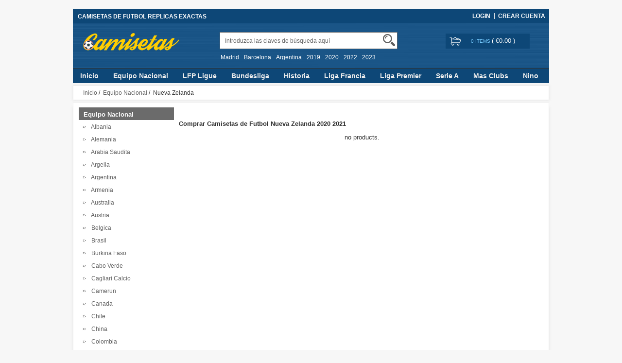

--- FILE ---
content_type: text/html; charset=utf-8
request_url: https://www.camisetasfutbol.org/nueva-zelanda-c-157_257.html
body_size: 14867
content:


<!DOCTYPE html>
<html xmlns="http://www.w3.org/1999/xhtml" dir="ltr" lang="es">
<head>
<title>Comprar Camisetas de Futbol Nueva Zelanda 2020 2021</title>
<meta name="viewport" content="width=device-width,initial-scale=1,maximum-scale=1">
<meta http-equiv="Content-Type" content="text/html; charset=utf-8" />
<meta name="keywords" content="camisetas de futbol Nueva Zelanda 2020 2021,comprar camisetas de futbol Nueva Zelanda,comprar camisetas de futbol Nueva Zelanda 2020 2021" />
<meta name="description" content="¿Quieres actualizar tu camisetas de futbol Nueva Zelanda 2020 2021? Ven a nuestra tienda en línea decomprar camisetas de futbol Nueva Zelanda, darle el servicio más satisfactorio!" />
<meta http-equiv="imagetoolbar" content="no" />
<base href="https://www.camisetasfutbol.org/" />
<link rel="stylesheet" type="text/css" href="includes/templates/rensheng_1/css/style.css" />
<link rel="stylesheet" type="text/css" href="includes/templates/rensheng_1/css/stylesheet_comment1.css" />
<script type="text/javascript" src="includes/templates/rensheng_1/jscript/jquery-1.4.4.min.js" ></script>
<script type="text/javascript" src="includes/templates/rensheng_1/jscript/lunbo/bannerList.js" ></script>

</head>

﻿<body id="index">
<!--header-->
<header>
<div class="page">

  <div class="HeaderTopRow">

    <div class="HeaderTopRows">

      <div class="BottomCorne">

        <div class="pFooter">

          <div class="skipLinks">CAMISETAS DE FUTBOL REPLICAS EXACTAS</div>

          <ul class="links">


            
		  			<li><i></i><a href="https://www.camisetasfutbol.org/index.php?main_page=login" rel="nofollow">Login </a></li>
			<li><a href="https://www.camisetasfutbol.org/index.php?main_page=create_account" rel="nofollow">Crear Cuenta </a></li>                
          
        

          </ul>

        </div>

      </div>
      <div class="head_c">
        <!--logo-->
        <div class="logo">
        <a class="logo" href="https://www.camisetasfutbol.org/"><img src="images/futbol/logo.png" alt="logo" border="0"></a>
        </div>
        <!--响应式分类样式-->
       <div class="fenlei">
          <button type="button" class="navbar-toggle"> <span class="glyphicon glyphicon-menu-hamburger"></span> </button>
        </div>       
        <div class="Graphic">
        <div class="search_from">
			<form name="advanced_search" action="https://www.camisetasfutbol.org/advanced_search_result.html" method="get" id="advanced_search"> <input type="hidden" name="main_page" value="advanced_search_result" />    
            <input type="text" name="keyword" size="6" maxlength="30" style="" value="Introduzca las claves de búsqueda aquí" onfocus="if (this.value == 'Introduzca las claves de búsqueda aquí') this.value = '';" onblur="if (this.value == '') this.value = 'Introduzca las claves de búsqueda aquí';" class="input-text" />    
            <button class="button" title="Search" id="search" type="submit"> <img src="/includes/templates/rensheng_1/images/fdj.png"> </button>
    
            </form>
            <div class="clear"></div>
          </div>
                    <div class="top_text"><a href='https://www.camisetasfutbol.org/search-key-Madrid.html'>Madrid</a><a href='https://www.camisetasfutbol.org/search-key-Barcelona.html'>Barcelona</a><a href='https://www.camisetasfutbol.org/search-key-Argentina.html'>Argentina</a><a href='https://www.camisetasfutbol.org/search-key-2019.html'>2019</a><a href='https://www.camisetasfutbol.org/search-key-2020.html'>2020</a><a href='https://www.camisetasfutbol.org/search-key-2022.html'>2022</a><a href='https://www.camisetasfutbol.org/search-key-2023.html'>2023</a></div>
  
        </div>
        <!--购物车-->
       <div class="BottomCorneer">

        <p><a rel="nofollow" href="https://www.camisetasfutbol.org/index.php?main_page=shopping_cart" class="neis"> 0 items </a> ( <font color="#fff">&euro;0.00</font> ) </p>

      </div>       
        <div class="clear"></div>
      </div>

    </div>

    <div class="nav wrap" id="nav">

      <div class="wrap">
        <nav>
        <ul class="nav superfish">
        <li><a href="https://www.camisetasfutbol.org" title="Inicio">Inicio</a></li>

          
          <li><a  title="Equipo Nacional" href="https://www.camisetasfutbol.org/equipo-nacional-c-157.html">Equipo Nacional</a>

            
            <ul>

              
              <li><a href="https://www.camisetasfutbol.org/albania-c-157_202.html" title="Albania">Albania</a></li>

              
              <li><a href="https://www.camisetasfutbol.org/alemania-c-157_235.html" title="Alemania">Alemania</a></li>

              
              <li><a href="https://www.camisetasfutbol.org/arabia-saudita-c-157_519.html" title="Arabia Saudita">Arabia Saudita</a></li>

              
              <li><a href="https://www.camisetasfutbol.org/argelia-c-157_221.html" title="Argelia">Argelia</a></li>

              
              <li><a href="https://www.camisetasfutbol.org/argentina-c-157_200.html" title="Argentina">Argentina</a></li>

              
              <li><a href="https://www.camisetasfutbol.org/armenia-c-157_671.html" title="Armenia">Armenia</a></li>

              
              <li><a href="https://www.camisetasfutbol.org/australia-c-157_815.html" title="Australia">Australia</a></li>

              
              <li><a href="https://www.camisetasfutbol.org/austria-c-157_428.html" title="Austria">Austria</a></li>

              
              <li><a href="https://www.camisetasfutbol.org/belgica-c-157_357.html" title="Belgica">Belgica</a></li>

              
              <li><a href="https://www.camisetasfutbol.org/brasil-c-157_247.html" title="Brasil">Brasil</a></li>

              
              <li><a href="https://www.camisetasfutbol.org/burkina-faso-c-157_634.html" title="Burkina Faso">Burkina Faso</a></li>

              
              <li><a href="https://www.camisetasfutbol.org/cabo-verde-c-157_762.html" title="Cabo Verde">Cabo Verde</a></li>

              
              <li><a href="https://www.camisetasfutbol.org/cagliari-calcio-c-157_576.html" title="Cagliari Calcio">Cagliari Calcio</a></li>

              
              <li><a href="https://www.camisetasfutbol.org/camerun-c-157_179.html" title="Camerun">Camerun</a></li>

              
              <li><a href="https://www.camisetasfutbol.org/canada-c-157_737.html" title="Canada">Canada</a></li>

              
              <li><a href="https://www.camisetasfutbol.org/chile-c-157_465.html" title="Chile">Chile</a></li>

              
              <li><a href="https://www.camisetasfutbol.org/china-c-157_510.html" title="China">China</a></li>

              
              <li><a href="https://www.camisetasfutbol.org/colombia-c-157_287.html" title="Colombia">Colombia</a></li>

              
              <li><a href="https://www.camisetasfutbol.org/comoras-c-157_763.html" title="Comoras">Comoras</a></li>

              
              <li><a href="https://www.camisetasfutbol.org/congo-c-157_185.html" title="Congo">Congo</a></li>

              
              <li><a href="https://www.camisetasfutbol.org/corea-del-sur-c-157_511.html" title="Corea del Sur">Corea del Sur</a></li>

              
              <li><a href="https://www.camisetasfutbol.org/costa-de-marfil-c-157_595.html" title="Costa de Marfil">Costa de Marfil</a></li>

              
              <li><a href="https://www.camisetasfutbol.org/costa-rica-c-157_269.html" title="Costa Rica">Costa Rica</a></li>

              
              <li><a href="https://www.camisetasfutbol.org/croacia-c-157_431.html" title="Croacia">Croacia</a></li>

              
              <li><a href="https://www.camisetasfutbol.org/dinamarca-c-157_663.html" title="Dinamarca">Dinamarca</a></li>

              
              <li><a href="https://www.camisetasfutbol.org/ecuador-c-157_244.html" title="Ecuador">Ecuador</a></li>

              
              <li><a href="https://www.camisetasfutbol.org/egipto-c-157_292.html" title="Egipto">Egipto</a></li>

              
              <li><a href="https://www.camisetasfutbol.org/el-salvador-c-157_731.html" title="El Salvador">El Salvador</a></li>

              
              <li><a href="https://www.camisetasfutbol.org/escocia-c-157_414.html" title="Escocia">Escocia</a></li>

              
              <li><a href="https://www.camisetasfutbol.org/eslovaquia-c-157_577.html" title="Eslovaquia">Eslovaquia</a></li>

              
              <li><a href="https://www.camisetasfutbol.org/eslovenia-c-157_578.html" title="Eslovenia">Eslovenia</a></li>

              
              <li><a href="https://www.camisetasfutbol.org/espana-c-157_259.html" title="Espana">Espana</a></li>

              
              <li><a href="https://www.camisetasfutbol.org/estados-unidos-c-157_192.html" title="Estados Unidos">Estados Unidos</a></li>

              
              <li><a href="https://www.camisetasfutbol.org/filipinas-c-157_860.html" title="Filipinas">Filipinas</a></li>

              
              <li><a href="https://www.camisetasfutbol.org/finlandia-c-157_635.html" title="Finlandia">Finlandia</a></li>

              
              <li><a href="https://www.camisetasfutbol.org/francia-c-157_198.html" title="Francia">Francia</a></li>

              
              <li><a href="https://www.camisetasfutbol.org/gabon-c-157_744.html" title="Gabon">Gabon</a></li>

              
              <li><a href="https://www.camisetasfutbol.org/gales-c-157_411.html" title="Gales">Gales</a></li>

              
              <li><a href="https://www.camisetasfutbol.org/ghana-c-157_596.html" title="Ghana">Ghana</a></li>

              
              <li><a href="https://www.camisetasfutbol.org/grecia-c-157_848.html" title="Grecia">Grecia</a></li>

              
              <li><a href="https://www.camisetasfutbol.org/guatemala-c-157_691.html" title="Guatemala">Guatemala</a></li>

              
              <li><a href="https://www.camisetasfutbol.org/guinea-c-157_677.html" title="Guinea">Guinea</a></li>

              
              <li><a href="https://www.camisetasfutbol.org/honduras-c-157_201.html" title="Honduras">Honduras</a></li>

              
              <li><a href="https://www.camisetasfutbol.org/hungria-c-157_417.html" title="Hungria">Hungria</a></li>

              
              <li><a href="https://www.camisetasfutbol.org/inglaterra-c-157_239.html" title="Inglaterra">Inglaterra</a></li>

              
              <li><a href="https://www.camisetasfutbol.org/irak-c-157_738.html" title="Irak">Irak</a></li>

              
              <li><a href="https://www.camisetasfutbol.org/iran-c-157_745.html" title="Iran">Iran</a></li>

              
              <li><a href="https://www.camisetasfutbol.org/irlanda-c-157_264.html" title="Irlanda">Irlanda</a></li>

              
              <li><a href="https://www.camisetasfutbol.org/irlanda-del-norte-c-157_446.html" title="Irlanda del Norte">Irlanda del Norte</a></li>

              
              <li><a href="https://www.camisetasfutbol.org/islandia-c-157_563.html" title="Islandia">Islandia</a></li>

              
              <li><a href="https://www.camisetasfutbol.org/italia-c-157_380.html" title="Italia">Italia</a></li>

              
              <li><a href="https://www.camisetasfutbol.org/jamaica-c-157_840.html" title="Jamaica">Jamaica</a></li>

              
              <li><a href="https://www.camisetasfutbol.org/japon-c-157_413.html" title="Japon">Japon</a></li>

              
              <li><a href="https://www.camisetasfutbol.org/kuwait-c-157_764.html" title="Kuwait">Kuwait</a></li>

              
              <li><a href="https://www.camisetasfutbol.org/leeds-united-c-157_564.html" title="Leeds United">Leeds United</a></li>

              
              <li><a href="https://www.camisetasfutbol.org/macedonia-del-norte-c-157_692.html" title="Macedonia del Norte">Macedonia del Norte</a></li>

              
              <li><a href="https://www.camisetasfutbol.org/malasia-c-157_645.html" title="Malasia">Malasia</a></li>

              
              <li><a href="https://www.camisetasfutbol.org/mali-c-157_158.html" title="Mali">Mali</a></li>

              
              <li><a href="https://www.camisetasfutbol.org/malta-c-157_828.html" title="Malta">Malta</a></li>

              
              <li><a href="https://www.camisetasfutbol.org/marruecos-c-157_388.html" title="Marruecos">Marruecos</a></li>

              
              <li><a href="https://www.camisetasfutbol.org/mexico-c-157_189.html" title="Mexico">Mexico</a></li>

              
              <li><a href="https://www.camisetasfutbol.org/nigeria-c-157_471.html" title="Nigeria">Nigeria</a></li>

              
              <li><a href="https://www.camisetasfutbol.org/noruega-c-157_579.html" title="Noruega">Noruega</a></li>

              
              <li><a href="https://www.camisetasfutbol.org/nueva-zelanda-c-157_257.html" title="Nueva Zelanda">Nueva Zelanda</a></li>

              
              <li><a href="https://www.camisetasfutbol.org/paises-bajos-c-157_268.html" title="Paises Bajos">Paises Bajos</a></li>

              
              <li><a href="https://www.camisetasfutbol.org/panama-c-157_293.html" title="Panama">Panama</a></li>

              
              <li><a href="https://www.camisetasfutbol.org/paraguay-c-157_636.html" title="Paraguay">Paraguay</a></li>

              
              <li><a href="https://www.camisetasfutbol.org/peru-c-157_298.html" title="Peru">Peru</a></li>

              
              <li><a href="https://www.camisetasfutbol.org/polonia-c-157_327.html" title="Polonia">Polonia</a></li>

              
              <li><a href="https://www.camisetasfutbol.org/portugal-c-157_443.html" title="Portugal">Portugal</a></li>

              
              <li><a href="https://www.camisetasfutbol.org/qatar-c-157_816.html" title="Qatar">Qatar</a></li>

              
              <li><a href="https://www.camisetasfutbol.org/republica-checa-c-157_427.html" title="Republica Checa">Republica Checa</a></li>

              
              <li><a href="https://www.camisetasfutbol.org/rumania-c-157_672.html" title="Rumania">Rumania</a></li>

              
              <li><a href="https://www.camisetasfutbol.org/rusia-c-157_426.html" title="Rusia">Rusia</a></li>

              
              <li><a href="https://www.camisetasfutbol.org/san-marino-c-157_809.html" title="San Marino">San Marino</a></li>

              
              <li><a href="https://www.camisetasfutbol.org/senegal-c-157_597.html" title="Senegal">Senegal</a></li>

              
              <li><a href="https://www.camisetasfutbol.org/serbia-c-157_598.html" title="Serbia">Serbia</a></li>

              
              <li><a href="https://www.camisetasfutbol.org/sheffield-united-c-157_565.html" title="Sheffield United">Sheffield United</a></li>

              
              <li><a href="https://www.camisetasfutbol.org/sudafrica-c-157_646.html" title="Sudafrica">Sudafrica</a></li>

              
              <li><a href="https://www.camisetasfutbol.org/suecia-c-157_433.html" title="Suecia">Suecia</a></li>

              
              <li><a href="https://www.camisetasfutbol.org/suiza-c-157_281.html" title="Suiza">Suiza</a></li>

              
              <li><a href="https://www.camisetasfutbol.org/tanzania-c-157_637.html" title="Tanzania">Tanzania</a></li>

              
              <li><a href="https://www.camisetasfutbol.org/tijuana-c-157_566.html" title="Tijuana">Tijuana</a></li>

              
              <li><a href="https://www.camisetasfutbol.org/tunez-c-157_240.html" title="Tunez">Tunez</a></li>

              
              <li><a href="https://www.camisetasfutbol.org/turquia-c-157_490.html" title="Turquia">Turquia</a></li>

              
              <li><a href="https://www.camisetasfutbol.org/ucrania-c-157_664.html" title="Ucrania">Ucrania</a></li>

              
              <li><a href="https://www.camisetasfutbol.org/uruguay-c-157_252.html" title="Uruguay">Uruguay</a></li>

              
              <li><a href="https://www.camisetasfutbol.org/venezuela-c-157_197.html" title="Venezuela">Venezuela</a></li>

              
            </ul>

            
          </li>

          
          <li><a  title="LFP Ligue" href="https://www.camisetasfutbol.org/lfp-ligue-c-177.html">LFP Ligue</a>

            
            <ul>

              
              <li><a href="https://www.camisetasfutbol.org/alaves-c-177_225.html" title="Alaves">Alaves</a></li>

              
              <li><a href="https://www.camisetasfutbol.org/albacete-c-177_389.html" title="Albacete">Albacete</a></li>

              
              <li><a href="https://www.camisetasfutbol.org/alcorcon-c-177_746.html" title="Alcorcon">Alcorcon</a></li>

              
              <li><a href="https://www.camisetasfutbol.org/almeria-c-177_423.html" title="Almeria">Almeria</a></li>

              
              <li><a href="https://www.camisetasfutbol.org/athletic-bilbao-c-177_233.html" title="Athletic Bilbao">Athletic Bilbao</a></li>

              
              <li><a href="https://www.camisetasfutbol.org/atletico-madrid-c-177_273.html" title="Atletico Madrid">Atletico Madrid</a></li>

              
              <li><a href="https://www.camisetasfutbol.org/barcelona-c-177_249.html" title="Barcelona">Barcelona</a></li>

              
              <li><a href="https://www.camisetasfutbol.org/burgos-c-177_820.html" title="Burgos">Burgos</a></li>

              
              <li><a href="https://www.camisetasfutbol.org/cadiz-c-177_334.html" title="Cadiz">Cadiz</a></li>

              
              <li><a href="https://www.camisetasfutbol.org/cartagena-c-177_626.html" title="Cartagena">Cartagena</a></li>

              
              <li><a href="https://www.camisetasfutbol.org/castellon-c-177_627.html" title="Castellon">Castellon</a></li>

              
              <li><a href="https://www.camisetasfutbol.org/cd-lugo-c-177_620.html" title="CD Lugo">CD Lugo</a></li>

              
              <li><a href="https://www.camisetasfutbol.org/celta-de-vigo-c-177_320.html" title="Celta de Vigo">Celta de Vigo</a></li>

              
              <li><a href="https://www.camisetasfutbol.org/deportivo-de-la-coruna-c-177_372.html" title="Deportivo de La Coruna">Deportivo de La Coruna</a></li>

              
              <li><a href="https://www.camisetasfutbol.org/eibar-c-177_288.html" title="Eibar">Eibar</a></li>

              
              <li><a href="https://www.camisetasfutbol.org/elche-c-177_390.html" title="Elche">Elche</a></li>

              
              <li><a href="https://www.camisetasfutbol.org/espanyol-c-177_246.html" title="Espanyol">Espanyol</a></li>

              
              <li><a href="https://www.camisetasfutbol.org/gerona-c-177_277.html" title="Gerona">Gerona</a></li>

              
              <li><a href="https://www.camisetasfutbol.org/getafe-c-177_296.html" title="Getafe">Getafe</a></li>

              
              <li><a href="https://www.camisetasfutbol.org/girona-c-177_720.html" title="Girona">Girona</a></li>

              
              <li><a href="https://www.camisetasfutbol.org/granada-c-177_284.html" title="Granada">Granada</a></li>

              
              <li><a href="https://www.camisetasfutbol.org/las-palmas-c-177_335.html" title="Las Palmas">Las Palmas</a></li>

              
              <li><a href="https://www.camisetasfutbol.org/leganes-c-177_187.html" title="Leganes">Leganes</a></li>

              
              <li><a href="https://www.camisetasfutbol.org/levante-c-177_224.html" title="Levante">Levante</a></li>

              
              <li><a href="https://www.camisetasfutbol.org/logroes-c-177_765.html" title="Logroes">Logroes</a></li>

              
              <li><a href="https://www.camisetasfutbol.org/malaga-c-177_236.html" title="Malaga">Malaga</a></li>

              
              <li><a href="https://www.camisetasfutbol.org/mallorca-c-177_711.html" title="Mallorca">Mallorca</a></li>

              
              <li><a href="https://www.camisetasfutbol.org/numancia-c-177_747.html" title="Numancia">Numancia</a></li>

              
              <li><a href="https://www.camisetasfutbol.org/osasuna-c-177_294.html" title="Osasuna">Osasuna</a></li>

              
              <li><a href="https://www.camisetasfutbol.org/rayo-vallecano-c-177_647.html" title="Rayo Vallecano">Rayo Vallecano</a></li>

              
              <li><a href="https://www.camisetasfutbol.org/real-betis-c-177_275.html" title="Real Betis">Real Betis</a></li>

              
              <li><a href="https://www.camisetasfutbol.org/real-madrid-c-177_223.html" title="Real Madrid">Real Madrid</a></li>

              
              <li><a href="https://www.camisetasfutbol.org/real-murcia-c-177_810.html" title="Real Murcia">Real Murcia</a></li>

              
              <li><a href="https://www.camisetasfutbol.org/real-oviedo-c-177_265.html" title="Real Oviedo">Real Oviedo</a></li>

              
              <li><a href="https://www.camisetasfutbol.org/real-sociedad-c-177_208.html" title="Real Sociedad">Real Sociedad</a></li>

              
              <li><a href="https://www.camisetasfutbol.org/real-valladolid-c-177_241.html" title="Real Valladolid">Real Valladolid</a></li>

              
              <li><a href="https://www.camisetasfutbol.org/real-zaragoza-c-177_178.html" title="Real Zaragoza">Real Zaragoza</a></li>

              
              <li><a href="https://www.camisetasfutbol.org/santander-c-177_391.html" title="Santander">Santander</a></li>

              
              <li><a href="https://www.camisetasfutbol.org/sd-huesca-c-177_267.html" title="SD Huesca">SD Huesca</a></li>

              
              <li><a href="https://www.camisetasfutbol.org/sevilla-c-177_323.html" title="Sevilla">Sevilla</a></li>

              
              <li><a href="https://www.camisetasfutbol.org/tenerife-c-177_628.html" title="Tenerife">Tenerife</a></li>

              
              <li><a href="https://www.camisetasfutbol.org/valencia-c-177_314.html" title="Valencia">Valencia</a></li>

              
              <li><a href="https://www.camisetasfutbol.org/villarreal-c-177_580.html" title="Villarreal">Villarreal</a></li>

              
            </ul>

            
          </li>

          
          <li><a  title="Bundesliga" href="https://www.camisetasfutbol.org/bundesliga-c-226.html">Bundesliga</a>

            
            <ul>

              
              <li><a href="https://www.camisetasfutbol.org/bayer-leverkusen-c-226_613.html" title="Bayer Leverkusen">Bayer Leverkusen</a></li>

              
              <li><a href="https://www.camisetasfutbol.org/bayern-munich-c-226_237.html" title="Bayern Munich">Bayern Munich</a></li>

              
              <li><a href="https://www.camisetasfutbol.org/borussia-dortmund-c-226_227.html" title="Borussia Dortmund">Borussia Dortmund</a></li>

              
              <li><a href="https://www.camisetasfutbol.org/borussia-monchengladbach-c-226_230.html" title="Borussia Monchengladbach">Borussia Monchengladbach</a></li>

              
              <li><a href="https://www.camisetasfutbol.org/eintracht-frankfurt-c-226_279.html" title="Eintracht Frankfurt">Eintracht Frankfurt</a></li>

              
              <li><a href="https://www.camisetasfutbol.org/greuther-furth-c-226_710.html" title="Greuther Furth">Greuther Furth</a></li>

              
              <li><a href="https://www.camisetasfutbol.org/hamburger-c-226_827.html" title="Hamburger">Hamburger</a></li>

              
              <li><a href="https://www.camisetasfutbol.org/hannover-96-c-226_670.html" title="Hannover 96">Hannover 96</a></li>

              
              <li><a href="https://www.camisetasfutbol.org/hertha-bsc-c-226_355.html" title="Hertha BSC">Hertha BSC</a></li>

              
              <li><a href="https://www.camisetasfutbol.org/hoffenheim-c-226_686.html" title="Hoffenheim">Hoffenheim</a></li>

              
              <li><a href="https://www.camisetasfutbol.org/koln-c-226_349.html" title="Koln">Koln</a></li>

              
              <li><a href="https://www.camisetasfutbol.org/mainz-05-c-226_792.html" title="Mainz 05">Mainz 05</a></li>

              
              <li><a href="https://www.camisetasfutbol.org/nurnberg-c-226_644.html" title="Nurnberg">Nurnberg</a></li>

              
              <li><a href="https://www.camisetasfutbol.org/rb-leipzig-c-226_324.html" title="RB Leipzig">RB Leipzig</a></li>

              
              <li><a href="https://www.camisetasfutbol.org/schalke-04-c-226_316.html" title="Schalke 04">Schalke 04</a></li>

              
              <li><a href="https://www.camisetasfutbol.org/st-pauli-c-226_730.html" title="St. Pauli">St. Pauli</a></li>

              
              <li><a href="https://www.camisetasfutbol.org/stuttgart-c-226_701.html" title="Stuttgart">Stuttgart</a></li>

              
              <li><a href="https://www.camisetasfutbol.org/union-berlin-c-226_716.html" title="Union Berlin">Union Berlin</a></li>

              
              <li><a href="https://www.camisetasfutbol.org/werder-bremen-c-226_354.html" title="Werder Bremen">Werder Bremen</a></li>

              
              <li><a href="https://www.camisetasfutbol.org/wolfsburg-c-226_360.html" title="Wolfsburg">Wolfsburg</a></li>

              
            </ul>

            
          </li>

          
          <li><a  title="Historia" href="https://www.camisetasfutbol.org/historia-c-455.html">Historia</a>

            
            <ul>

              
              <li><a href="https://www.camisetasfutbol.org/alemania-c-455_458.html" title="Alemania">Alemania</a></li>

              
              <li><a href="https://www.camisetasfutbol.org/barcelona-c-455_457.html" title="Barcelona">Barcelona</a></li>

              
              <li><a href="https://www.camisetasfutbol.org/espana-c-455_459.html" title="Espana">Espana</a></li>

              
              <li><a href="https://www.camisetasfutbol.org/francia-c-455_460.html" title="Francia">Francia</a></li>

              
              <li><a href="https://www.camisetasfutbol.org/real-madrid-c-455_456.html" title="Real Madrid">Real Madrid</a></li>

              
            </ul>

            
          </li>

          
          <li><a  title="Liga Francia" href="https://www.camisetasfutbol.org/liga-francia-c-159.html">Liga Francia</a>

            
            <ul>

              
              <li><a href="https://www.camisetasfutbol.org/angers-sco-c-159_392.html" title="Angers SCO">Angers SCO</a></li>

              
              <li><a href="https://www.camisetasfutbol.org/auxerre-c-159_799.html" title="Auxerre">Auxerre</a></li>

              
              <li><a href="https://www.camisetasfutbol.org/bordeaux-c-159_535.html" title="Bordeaux">Bordeaux</a></li>

              
              <li><a href="https://www.camisetasfutbol.org/clermont-c-159_739.html" title="Clermont">Clermont</a></li>

              
              <li><a href="https://www.camisetasfutbol.org/ea-guingamp-c-159_529.html" title="EA Guingamp">EA Guingamp</a></li>

              
              <li><a href="https://www.camisetasfutbol.org/fc-metz-c-159_599.html" title="FC Metz">FC Metz</a></li>

              
              <li><a href="https://www.camisetasfutbol.org/fc-nantes-c-159_581.html" title="FC Nantes">FC Nantes</a></li>

              
              <li><a href="https://www.camisetasfutbol.org/lille-c-159_213.html" title="Lille">Lille</a></li>

              
              <li><a href="https://www.camisetasfutbol.org/lorient-c-159_582.html" title="Lorient">Lorient</a></li>

              
              <li><a href="https://www.camisetasfutbol.org/lyon-c-159_300.html" title="Lyon">Lyon</a></li>

              
              <li><a href="https://www.camisetasfutbol.org/monaco-c-159_256.html" title="Monaco">Monaco</a></li>

              
              <li><a href="https://www.camisetasfutbol.org/montpellier-c-159_600.html" title="Montpellier">Montpellier</a></li>

              
              <li><a href="https://www.camisetasfutbol.org/nice-c-159_367.html" title="Nice">Nice</a></li>

              
              <li><a href="https://www.camisetasfutbol.org/olympique-marsella-c-159_160.html" title="Olympique Marsella">Olympique Marsella</a></li>

              
              <li><a href="https://www.camisetasfutbol.org/paris-saintgermain-c-159_193.html" title="Paris Saint-Germain">Paris Saint-Germain</a></li>

              
              <li><a href="https://www.camisetasfutbol.org/rc-lens-c-159_583.html" title="RC Lens">RC Lens</a></li>

              
              <li><a href="https://www.camisetasfutbol.org/saintetienne-c-159_352.html" title="Saint-Etienne">Saint-Etienne</a></li>

              
              <li><a href="https://www.camisetasfutbol.org/stade-brestois-c-159_601.html" title="Stade Brestois">Stade Brestois</a></li>

              
              <li><a href="https://www.camisetasfutbol.org/stade-de-reims-c-159_732.html" title="Stade de Reims">Stade de Reims</a></li>

              
              <li><a href="https://www.camisetasfutbol.org/stade-rennais-c-159_377.html" title="Stade Rennais">Stade Rennais</a></li>

              
              <li><a href="https://www.camisetasfutbol.org/strasbourg-c-159_356.html" title="Strasbourg">Strasbourg</a></li>

              
              <li><a href="https://www.camisetasfutbol.org/toulouse-c-159_793.html" title="Toulouse">Toulouse</a></li>

              
            </ul>

            
          </li>

          
          <li><a  title="Liga Premier" href="https://www.camisetasfutbol.org/liga-premier-c-173.html">Liga Premier</a>

            
            <ul>

              
              <li><a href="https://www.camisetasfutbol.org/afc-richmond-c-173_861.html" title="AFC Richmond">AFC Richmond</a></li>

              
              <li><a href="https://www.camisetasfutbol.org/arsenal-c-173_312.html" title="Arsenal">Arsenal</a></li>

              
              <li><a href="https://www.camisetasfutbol.org/aston-villa-c-173_328.html" title="Aston Villa">Aston Villa</a></li>

              
              <li><a href="https://www.camisetasfutbol.org/birmingham-city-c-173_702.html" title="Birmingham City">Birmingham City</a></li>

              
              <li><a href="https://www.camisetasfutbol.org/blackburn-rovers-c-173_721.html" title="Blackburn Rovers">Blackburn Rovers</a></li>

              
              <li><a href="https://www.camisetasfutbol.org/bournemouth-c-173_181.html" title="Bournemouth">Bournemouth</a></li>

              
              <li><a href="https://www.camisetasfutbol.org/brentford-c-173_717.html" title="Brentford">Brentford</a></li>

              
              <li><a href="https://www.camisetasfutbol.org/brighton-hove-albion-c-173_278.html" title="Brighton & Hove Albion">Brighton & Hove Albion</a></li>

              
              <li><a href="https://www.camisetasfutbol.org/bristol-city-c-173_621.html" title="Bristol City">Bristol City</a></li>

              
              <li><a href="https://www.camisetasfutbol.org/burnley-c-173_370.html" title="Burnley">Burnley</a></li>

              
              <li><a href="https://www.camisetasfutbol.org/cadiz-c-173_567.html" title="Cadiz">Cadiz</a></li>

              
              <li><a href="https://www.camisetasfutbol.org/cardiff-city-c-173_243.html" title="Cardiff City">Cardiff City</a></li>

              
              <li><a href="https://www.camisetasfutbol.org/charlton-athletic-c-173_740.html" title="Charlton Athletic">Charlton Athletic</a></li>

              
              <li><a href="https://www.camisetasfutbol.org/chelsea-c-173_207.html" title="Chelsea">Chelsea</a></li>

              
              <li><a href="https://www.camisetasfutbol.org/coventry-city-c-173_602.html" title="Coventry City">Coventry City</a></li>

              
              <li><a href="https://www.camisetasfutbol.org/crystal-palace-c-173_176.html" title="Crystal Palace">Crystal Palace</a></li>

              
              <li><a href="https://www.camisetasfutbol.org/deportivo-de-la-coruna-c-173_568.html" title="Deportivo de La Coruna">Deportivo de La Coruna</a></li>

              
              <li><a href="https://www.camisetasfutbol.org/derby-county-c-173_365.html" title="Derby County">Derby County</a></li>

              
              <li><a href="https://www.camisetasfutbol.org/everton-c-173_313.html" title="Everton">Everton</a></li>

              
              <li><a href="https://www.camisetasfutbol.org/fulham-c-173_209.html" title="Fulham">Fulham</a></li>

              
              <li><a href="https://www.camisetasfutbol.org/huddersfield-town-c-173_697.html" title="Huddersfield Town">Huddersfield Town</a></li>

              
              <li><a href="https://www.camisetasfutbol.org/hull-city-c-173_766.html" title="Hull City">Hull City</a></li>

              
              <li><a href="https://www.camisetasfutbol.org/leeds-united-c-173_274.html" title="Leeds United">Leeds United</a></li>

              
              <li><a href="https://www.camisetasfutbol.org/leicester-city-c-173_214.html" title="Leicester City">Leicester City</a></li>

              
              <li><a href="https://www.camisetasfutbol.org/liverpool-c-173_250.html" title="Liverpool">Liverpool</a></li>

              
              <li><a href="https://www.camisetasfutbol.org/luton-town-c-173_272.html" title="Luton Town">Luton Town</a></li>

              
              <li><a href="https://www.camisetasfutbol.org/manchester-city-c-173_174.html" title="Manchester City">Manchester City</a></li>

              
              <li><a href="https://www.camisetasfutbol.org/manchester-united-c-173_184.html" title="Manchester United">Manchester United</a></li>

              
              <li><a href="https://www.camisetasfutbol.org/middlesbrough-c-173_614.html" title="Middlesbrough">Middlesbrough</a></li>

              
              <li><a href="https://www.camisetasfutbol.org/newcastle-united-c-173_232.html" title="Newcastle United">Newcastle United</a></li>

              
              <li><a href="https://www.camisetasfutbol.org/norwich-city-c-173_359.html" title="Norwich City">Norwich City</a></li>

              
              <li><a href="https://www.camisetasfutbol.org/nottingham-forest-c-173_393.html" title="Nottingham Forest">Nottingham Forest</a></li>

              
              <li><a href="https://www.camisetasfutbol.org/osasuna-c-173_569.html" title="Osasuna">Osasuna</a></li>

              
              <li><a href="https://www.camisetasfutbol.org/sheffield-united-c-173_318.html" title="Sheffield United">Sheffield United</a></li>

              
              <li><a href="https://www.camisetasfutbol.org/southampton-c-173_436.html" title="Southampton">Southampton</a></li>

              
              <li><a href="https://www.camisetasfutbol.org/stoke-city-c-173_693.html" title="Stoke City">Stoke City</a></li>

              
              <li><a href="https://www.camisetasfutbol.org/sunderland-c-173_301.html" title="Sunderland">Sunderland</a></li>

              
              <li><a href="https://www.camisetasfutbol.org/swansea-city-c-173_369.html" title="Swansea City">Swansea City</a></li>

              
              <li><a href="https://www.camisetasfutbol.org/tottenham-hotspur-c-173_489.html" title="Tottenham Hotspur">Tottenham Hotspur</a></li>

              
              <li><a href="https://www.camisetasfutbol.org/watford-c-173_336.html" title="Watford">Watford</a></li>

              
              <li><a href="https://www.camisetasfutbol.org/west-bromwich-albion-c-173_255.html" title="West Bromwich Albion">West Bromwich Albion</a></li>

              
              <li><a href="https://www.camisetasfutbol.org/west-ham-c-173_218.html" title="West Ham">West Ham</a></li>

              
              <li><a href="https://www.camisetasfutbol.org/wolves-c-173_186.html" title="Wolves">Wolves</a></li>

              
            </ul>

            
          </li>

          
          <li><a  title="Serie A" href="https://www.camisetasfutbol.org/serie-a-c-171.html">Serie A</a>

            
            <ul>

              
              <li><a href="https://www.camisetasfutbol.org/ac-milan-c-171_245.html" title="AC Milan">AC Milan</a></li>

              
              <li><a href="https://www.camisetasfutbol.org/ac-monza-c-171_829.html" title="AC Monza">AC Monza</a></li>

              
              <li><a href="https://www.camisetasfutbol.org/atalanta-c-171_285.html" title="Atalanta">Atalanta</a></li>

              
              <li><a href="https://www.camisetasfutbol.org/bari-c-171_843.html" title="Bari">Bari</a></li>

              
              <li><a href="https://www.camisetasfutbol.org/benevento-c-171_608.html" title="Benevento">Benevento</a></li>

              
              <li><a href="https://www.camisetasfutbol.org/bologna-c-171_592.html" title="Bologna">Bologna</a></li>

              
              <li><a href="https://www.camisetasfutbol.org/brescia-c-171_366.html" title="Brescia">Brescia</a></li>

              
              <li><a href="https://www.camisetasfutbol.org/crotone-c-171_609.html" title="Crotone">Crotone</a></li>

              
              <li><a href="https://www.camisetasfutbol.org/empoli-c-171_724.html" title="Empoli">Empoli</a></li>

              
              <li><a href="https://www.camisetasfutbol.org/fiorentina-c-171_206.html" title="Fiorentina">Fiorentina</a></li>

              
              <li><a href="https://www.camisetasfutbol.org/genoa-c-171_610.html" title="Genoa">Genoa</a></li>

              
              <li><a href="https://www.camisetasfutbol.org/hellas-verona-c-171_735.html" title="Hellas Verona">Hellas Verona</a></li>

              
              <li><a href="https://www.camisetasfutbol.org/inter-milan-c-171_194.html" title="Inter Milan">Inter Milan</a></li>

              
              <li><a href="https://www.camisetasfutbol.org/juventus-c-171_282.html" title="Juventus">Juventus</a></li>

              
              <li><a href="https://www.camisetasfutbol.org/lazio-c-171_331.html" title="Lazio">Lazio</a></li>

              
              <li><a href="https://www.camisetasfutbol.org/lecce-c-171_432.html" title="Lecce">Lecce</a></li>

              
              <li><a href="https://www.camisetasfutbol.org/napoli-c-171_321.html" title="Napoli">Napoli</a></li>

              
              <li><a href="https://www.camisetasfutbol.org/palermo-c-171_752.html" title="Palermo">Palermo</a></li>

              
              <li><a href="https://www.camisetasfutbol.org/parma-c-171_242.html" title="Parma">Parma</a></li>

              
              <li><a href="https://www.camisetasfutbol.org/pescara-c-171_784.html" title="Pescara">Pescara</a></li>

              
              <li><a href="https://www.camisetasfutbol.org/roma-c-171_172.html" title="Roma">Roma</a></li>

              
              <li><a href="https://www.camisetasfutbol.org/salernitana-c-171_725.html" title="Salernitana">Salernitana</a></li>

              
              <li><a href="https://www.camisetasfutbol.org/sampdoria-c-171_175.html" title="Sampdoria">Sampdoria</a></li>

              
              <li><a href="https://www.camisetasfutbol.org/sassuolo-c-171_302.html" title="Sassuolo">Sassuolo</a></li>

              
              <li><a href="https://www.camisetasfutbol.org/spezia-c-171_611.html" title="Spezia">Spezia</a></li>

              
              <li><a href="https://www.camisetasfutbol.org/turin-c-171_253.html" title="Turin">Turin</a></li>

              
              <li><a href="https://www.camisetasfutbol.org/udinese-c-171_261.html" title="Udinese">Udinese</a></li>

              
              <li><a href="https://www.camisetasfutbol.org/venezia-c-171_714.html" title="Venezia">Venezia</a></li>

              
            </ul>

            
          </li>

          
          <li><a  title="Mas Clubs" href="https://www.camisetasfutbol.org/mas-clubs-c-164.html">Mas Clubs</a>

            
            <ul>

              
              <li><a href="https://www.camisetasfutbol.org/aberdeen-c-164_520.html" title="Aberdeen">Aberdeen</a></li>

              
              <li><a href="https://www.camisetasfutbol.org/ado-den-haag-c-164_622.html" title="ADO Den Haag">ADO Den Haag</a></li>

              
              <li><a href="https://www.camisetasfutbol.org/aik-c-164_673.html" title="AIK">AIK</a></li>

              
              <li><a href="https://www.camisetasfutbol.org/ajax-c-164_266.html" title="Ajax">Ajax</a></li>

              
              <li><a href="https://www.camisetasfutbol.org/al-ahly-c-164_653.html" title="Al Ahly">Al Ahly</a></li>

              
              <li><a href="https://www.camisetasfutbol.org/al-hilal-c-164_878.html" title="Al Hilal">Al Hilal</a></li>

              
              <li><a href="https://www.camisetasfutbol.org/al-nassr-c-164_833.html" title="Al Nassr">Al Nassr</a></li>

              
              <li><a href="https://www.camisetasfutbol.org/alahli-saudi-c-164_665.html" title="Al-Ahli Saudi">Al-Ahli Saudi</a></li>

              
              <li><a href="https://www.camisetasfutbol.org/alittihad-c-164_836.html" title="Al-Ittihad">Al-Ittihad</a></li>

              
              <li><a href="https://www.camisetasfutbol.org/albirex-niigata-c-164_862.html" title="Albirex Niigata">Albirex Niigata</a></li>

              
              <li><a href="https://www.camisetasfutbol.org/america-c-164_188.html" title="America">America</a></li>

              
              <li><a href="https://www.camisetasfutbol.org/america-de-cali-c-164_258.html" title="America de Cali">America de Cali</a></li>

              
              <li><a href="https://www.camisetasfutbol.org/antofagasta-c-164_515.html" title="Antofagasta">Antofagasta</a></li>

              
              <li><a href="https://www.camisetasfutbol.org/athletico-paranaense-c-164_304.html" title="Athletico Paranaense">Athletico Paranaense</a></li>

              
              <li><a href="https://www.camisetasfutbol.org/atlanta-united-c-164_468.html" title="Atlanta United">Atlanta United</a></li>

              
              <li><a href="https://www.camisetasfutbol.org/atlas-c-164_358.html" title="Atlas">Atlas</a></li>

              
              <li><a href="https://www.camisetasfutbol.org/atletico-clube-goianiense-c-164_802.html" title="Atletico Clube Goianiense">Atletico Clube Goianiense</a></li>

              
              <li><a href="https://www.camisetasfutbol.org/atletico-colon-c-164_678.html" title="Atletico Colon">Atletico Colon</a></li>

              
              <li><a href="https://www.camisetasfutbol.org/atletico-mineiro-c-164_297.html" title="Atletico Mineiro">Atletico Mineiro</a></li>

              
              <li><a href="https://www.camisetasfutbol.org/atletico-national-c-164_217.html" title="Atletico National">Atletico National</a></li>

              
              <li><a href="https://www.camisetasfutbol.org/atletico-paranaense-c-164_849.html" title="Atletico Paranaense">Atletico Paranaense</a></li>

              
              <li><a href="https://www.camisetasfutbol.org/atletico-san-luis-c-164_603.html" title="Atletico San Luis">Atletico San Luis</a></li>

              
              <li><a href="https://www.camisetasfutbol.org/austin-c-164_654.html" title="Austin">Austin</a></li>

              
              <li><a href="https://www.camisetasfutbol.org/avai-c-164_741.html" title="Avai">Avai</a></li>

              
              <li><a href="https://www.camisetasfutbol.org/avispa-fukuoka-c-164_517.html" title="Avispa Fukuoka">Avispa Fukuoka</a></li>

              
              <li><a href="https://www.camisetasfutbol.org/az-alkmaar-c-164_530.html" title="AZ Alkmaar">AZ Alkmaar</a></li>

              
              <li><a href="https://www.camisetasfutbol.org/bahia-c-164_841.html" title="Bahia">Bahia</a></li>

              
              <li><a href="https://www.camisetasfutbol.org/bahia-fc-c-164_484.html" title="Bahia FC">Bahia FC</a></li>

              
              <li><a href="https://www.camisetasfutbol.org/basel-c-164_853.html" title="Basel">Basel</a></li>

              
              <li><a href="https://www.camisetasfutbol.org/beijing-guoan-c-164_655.html" title="Beijing Guoan">Beijing Guoan</a></li>

              
              <li><a href="https://www.camisetasfutbol.org/bendel-insurance-c-164_863.html" title="Bendel Insurance">Bendel Insurance</a></li>

              
              <li><a href="https://www.camisetasfutbol.org/benfica-c-164_262.html" title="Benfica">Benfica</a></li>

              
              <li><a href="https://www.camisetasfutbol.org/besiktas-jk-c-164_803.html" title="Besiktas JK">Besiktas JK</a></li>

              
              <li><a href="https://www.camisetasfutbol.org/boca-juniors-c-164_191.html" title="Boca Juniors">Boca Juniors</a></li>

              
              <li><a href="https://www.camisetasfutbol.org/bohemian-c-164_767.html" title="Bohemian">Bohemian</a></li>

              
              <li><a href="https://www.camisetasfutbol.org/botafogo-c-164_429.html" title="Botafogo">Botafogo</a></li>

              
              <li><a href="https://www.camisetasfutbol.org/braga-c-164_804.html" title="Braga">Braga</a></li>

              
              <li><a href="https://www.camisetasfutbol.org/cavalry-c-164_771.html" title="Cavalry">Cavalry</a></li>

              
              <li><a href="https://www.camisetasfutbol.org/ceara-c-164_589.html" title="Ceara">Ceara</a></li>

              
              <li><a href="https://www.camisetasfutbol.org/celtic-c-164_306.html" title="Celtic">Celtic</a></li>

              
              <li><a href="https://www.camisetasfutbol.org/cercle-brugge-c-164_604.html" title="Cercle Brugge">Cercle Brugge</a></li>

              
              <li><a href="https://www.camisetasfutbol.org/cerezo-osaka-c-164_650.html" title="Cerezo Osaka">Cerezo Osaka</a></li>

              
              <li><a href="https://www.camisetasfutbol.org/cerro-porteno-c-164_786.html" title="Cerro Porteno">Cerro Porteno</a></li>

              
              <li><a href="https://www.camisetasfutbol.org/chapecoense-c-164_521.html" title="Chapecoense">Chapecoense</a></li>

              
              <li><a href="https://www.camisetasfutbol.org/charlotte-fc-c-164_785.html" title="Charlotte FC">Charlotte FC</a></li>

              
              <li><a href="https://www.camisetasfutbol.org/chicago-c-164_656.html" title="Chicago">Chicago</a></li>

              
              <li><a href="https://www.camisetasfutbol.org/club-brugge-c-164_570.html" title="Club Brugge">Club Brugge</a></li>

              
              <li><a href="https://www.camisetasfutbol.org/club-nacional-de-football-c-164_679.html" title="Club Nacional de Football">Club Nacional de Football</a></li>

              
              <li><a href="https://www.camisetasfutbol.org/colocolo-c-164_326.html" title="Colo-Colo">Colo-Colo</a></li>

              
              <li><a href="https://www.camisetasfutbol.org/colorado-rapids-c-164_494.html" title="Colorado Rapids">Colorado Rapids</a></li>

              
              <li><a href="https://www.camisetasfutbol.org/columbus-crew-c-164_499.html" title="Columbus Crew">Columbus Crew</a></li>

              
              <li><a href="https://www.camisetasfutbol.org/corinthians-c-164_215.html" title="Corinthians">Corinthians</a></li>

              
              <li><a href="https://www.camisetasfutbol.org/cr-vasco-da-gama-c-164_222.html" title="CR Vasco da Gama">CR Vasco da Gama</a></li>

              
              <li><a href="https://www.camisetasfutbol.org/cruz-azul-c-164_289.html" title="Cruz Azul">Cruz Azul</a></li>

              
              <li><a href="https://www.camisetasfutbol.org/cruzeiro-c-164_299.html" title="Cruzeiro">Cruzeiro</a></li>

              
              <li><a href="https://www.camisetasfutbol.org/dc-united-c-164_476.html" title="DC United">DC United</a></li>

              
              <li><a href="https://www.camisetasfutbol.org/defensa-y-justicia-c-164_772.html" title="Defensa y Justicia">Defensa y Justicia</a></li>

              
              <li><a href="https://www.camisetasfutbol.org/deportivo-cali-c-164_811.html" title="Deportivo Cali">Deportivo Cali</a></li>

              
              <li><a href="https://www.camisetasfutbol.org/dinamo-zagreb-c-164_418.html" title="Dinamo Zagreb">Dinamo Zagreb</a></li>

              
              <li><a href="https://www.camisetasfutbol.org/dynamo-kiev-c-164_648.html" title="Dynamo Kiev">Dynamo Kiev</a></li>

              
              <li><a href="https://www.camisetasfutbol.org/dynamo-kyiv-c-164_773.html" title="Dynamo Kyiv">Dynamo Kyiv</a></li>

              
              <li><a href="https://www.camisetasfutbol.org/dynamo-moscow-c-164_722.html" title="Dynamo Moscow">Dynamo Moscow</a></li>

              
              <li><a href="https://www.camisetasfutbol.org/ec-bahia-c-164_444.html" title="EC Bahia">EC Bahia</a></li>

              
              <li><a href="https://www.camisetasfutbol.org/ec-vitoria-c-164_657.html" title="EC Vitoria">EC Vitoria</a></li>

              
              <li><a href="https://www.camisetasfutbol.org/estudiantes-de-la-plata-c-164_774.html" title="Estudiantes de La Plata">Estudiantes de La Plata</a></li>

              
              <li><a href="https://www.camisetasfutbol.org/everton-de-vina-del-mar-c-164_790.html" title="Everton de Vina del Mar">Everton de Vina del Mar</a></li>

              
              <li><a href="https://www.camisetasfutbol.org/fc-copenhagen-c-164_531.html" title="F.C. Copenhagen">F.C. Copenhagen</a></li>

              
              <li><a href="https://www.camisetasfutbol.org/fc-cincinnati-c-164_472.html" title="FC Cincinnati">FC Cincinnati</a></li>

              
              <li><a href="https://www.camisetasfutbol.org/fc-dallas-c-164_491.html" title="FC Dallas">FC Dallas</a></li>

              
              <li><a href="https://www.camisetasfutbol.org/fc-tokyo-c-164_496.html" title="FC Tokyo">FC Tokyo</a></li>

              
              <li><a href="https://www.camisetasfutbol.org/fenerbahce-c-164_651.html" title="Fenerbahce">Fenerbahce</a></li>

              
              <li><a href="https://www.camisetasfutbol.org/ferencvarosi-c-164_658.html" title="Ferencvarosi">Ferencvarosi</a></li>

              
              <li><a href="https://www.camisetasfutbol.org/feyenoord-c-164_195.html" title="Feyenoord">Feyenoord</a></li>

              
              <li><a href="https://www.camisetasfutbol.org/figueirense-c-164_850.html" title="Figueirense">Figueirense</a></li>

              
              <li><a href="https://www.camisetasfutbol.org/fk-partizan-c-164_748.html" title="FK Partizan">FK Partizan</a></li>

              
              <li><a href="https://www.camisetasfutbol.org/flamengo-c-164_170.html" title="Flamengo">Flamengo</a></li>

              
              <li><a href="https://www.camisetasfutbol.org/fluminense-c-164_280.html" title="Fluminense">Fluminense</a></li>

              
              <li><a href="https://www.camisetasfutbol.org/forge-c-164_775.html" title="Forge">Forge</a></li>

              
              <li><a href="https://www.camisetasfutbol.org/fortaleza-c-164_623.html" title="Fortaleza">Fortaleza</a></li>

              
              <li><a href="https://www.camisetasfutbol.org/galatasaray-c-164_342.html" title="Galatasaray">Galatasaray</a></li>

              
              <li><a href="https://www.camisetasfutbol.org/gamba-osaka-c-164_497.html" title="Gamba Osaka">Gamba Osaka</a></li>

              
              <li><a href="https://www.camisetasfutbol.org/genk-c-164_876.html" title="Genk">Genk</a></li>

              
              <li><a href="https://www.camisetasfutbol.org/gremio-c-164_182.html" title="Gremio">Gremio</a></li>

              
              <li><a href="https://www.camisetasfutbol.org/groningen-c-164_532.html" title="Groningen">Groningen</a></li>

              
              <li><a href="https://www.camisetasfutbol.org/guadalajara-c-164_203.html" title="Guadalajara">Guadalajara</a></li>

              
              <li><a href="https://www.camisetasfutbol.org/guangzhou-evergrande-c-164_522.html" title="Guangzhou Evergrande">Guangzhou Evergrande</a></li>

              
              <li><a href="https://www.camisetasfutbol.org/guarani-c-164_851.html" title="Guarani">Guarani</a></li>

              
              <li><a href="https://www.camisetasfutbol.org/hajduk-split-c-164_700.html" title="Hajduk Split">Hajduk Split</a></li>

              
              <li><a href="https://www.camisetasfutbol.org/hapoel-beer-sheva-c-164_749.html" title="Hapoel Be'er Sheva">Hapoel Be'er Sheva</a></li>

              
              <li><a href="https://www.camisetasfutbol.org/hapoel-tel-aviv-c-164_817.html" title="Hapoel Tel Aviv">Hapoel Tel Aviv</a></li>

              
              <li><a href="https://www.camisetasfutbol.org/heart-of-midlothian-c-164_523.html" title="Heart of Midlothian">Heart of Midlothian</a></li>

              
              <li><a href="https://www.camisetasfutbol.org/hibernian-c-164_703.html" title="Hibernian">Hibernian</a></li>

              
              <li><a href="https://www.camisetasfutbol.org/hokkaido-consadole-sapporo-c-164_486.html" title="Hokkaido Consadole Sapporo">Hokkaido Consadole Sapporo</a></li>

              
              <li><a href="https://www.camisetasfutbol.org/houston-dynamo-c-164_493.html" title="Houston Dynamo">Houston Dynamo</a></li>

              
              <li><a href="https://www.camisetasfutbol.org/independient-santa-fe-c-164_674.html" title="Independient Santa Fe">Independient Santa Fe</a></li>

              
              <li><a href="https://www.camisetasfutbol.org/inter-miami-c-164_495.html" title="Inter Miami">Inter Miami</a></li>

              
              <li><a href="https://www.camisetasfutbol.org/istanbul-basaksehir-c-164_624.html" title="Istanbul Basaksehir">Istanbul Basaksehir</a></li>

              
              <li><a href="https://www.camisetasfutbol.org/jef-united-chiba-c-164_518.html" title="JEF United Chiba">JEF United Chiba</a></li>

              
              <li><a href="https://www.camisetasfutbol.org/johor-darul-tazim-c-164_652.html" title="Johor Darul Ta'zim">Johor Darul Ta'zim</a></li>

              
              <li><a href="https://www.camisetasfutbol.org/juarez-c-164_571.html" title="Juarez">Juarez</a></li>

              
              <li><a href="https://www.camisetasfutbol.org/jubilo-iwata-c-164_508.html" title="Jubilo Iwata">Jubilo Iwata</a></li>

              
              <li><a href="https://www.camisetasfutbol.org/kaizer-chiefs-c-164_412.html" title="Kaizer Chiefs">Kaizer Chiefs</a></li>

              
              <li><a href="https://www.camisetasfutbol.org/kashima-antlers-c-164_473.html" title="Kashima Antlers">Kashima Antlers</a></li>

              
              <li><a href="https://www.camisetasfutbol.org/kashiwa-reysol-c-164_524.html" title="Kashiwa Reysol">Kashiwa Reysol</a></li>

              
              <li><a href="https://www.camisetasfutbol.org/kawasaki-frontale-c-164_467.html" title="Kawasaki Frontale">Kawasaki Frontale</a></li>

              
              <li><a href="https://www.camisetasfutbol.org/krasnodar-c-164_629.html" title="Krasnodar">Krasnodar</a></li>

              
              <li><a href="https://www.camisetasfutbol.org/kyoto-sanga-c-164_514.html" title="Kyoto Sanga">Kyoto Sanga</a></li>

              
              <li><a href="https://www.camisetasfutbol.org/legia-warsaw-c-164_750.html" title="Legia Warsaw">Legia Warsaw</a></li>

              
              <li><a href="https://www.camisetasfutbol.org/leon-c-164_368.html" title="Leon">Leon</a></li>

              
              <li><a href="https://www.camisetasfutbol.org/locomotive-moscow-c-164_590.html" title="Locomotive Moscow">Locomotive Moscow</a></li>

              
              <li><a href="https://www.camisetasfutbol.org/los-angeles-fc-c-164_464.html" title="Los Angeles FC">Los Angeles FC</a></li>

              
              <li><a href="https://www.camisetasfutbol.org/los-angeles-galaxy-c-164_478.html" title="Los Angeles Galaxy">Los Angeles Galaxy</a></li>

              
              <li><a href="https://www.camisetasfutbol.org/maccabi-haifa-c-164_742.html" title="Maccabi Haifa">Maccabi Haifa</a></li>

              
              <li><a href="https://www.camisetasfutbol.org/maccabi-tel-aviv-c-164_806.html" title="Maccabi Tel Aviv">Maccabi Tel Aviv</a></li>

              
              <li><a href="https://www.camisetasfutbol.org/malmo-ff-c-164_680.html" title="Malmo FF">Malmo FF</a></li>

              
              <li><a href="https://www.camisetasfutbol.org/mamelodi-sundowns-c-164_821.html" title="Mamelodi Sundowns">Mamelodi Sundowns</a></li>

              
              <li><a href="https://www.camisetasfutbol.org/mazatlan-c-164_572.html" title="Mazatlan">Mazatlan</a></li>

              
              <li><a href="https://www.camisetasfutbol.org/midtjylland-c-164_605.html" title="Midtjylland">Midtjylland</a></li>

              
              <li><a href="https://www.camisetasfutbol.org/millonarios-c-164_204.html" title="Millonarios">Millonarios</a></li>

              
              <li><a href="https://www.camisetasfutbol.org/minnesota-united-c-164_584.html" title="Minnesota United">Minnesota United</a></li>

              
              <li><a href="https://www.camisetasfutbol.org/monarcas-morelia-c-164_362.html" title="Monarcas Morelia">Monarcas Morelia</a></li>

              
              <li><a href="https://www.camisetasfutbol.org/monterrey-c-164_303.html" title="Monterrey">Monterrey</a></li>

              
              <li><a href="https://www.camisetasfutbol.org/montreal-c-164_805.html" title="Montreal">Montreal</a></li>

              
              <li><a href="https://www.camisetasfutbol.org/montreal-impact-c-164_585.html" title="Montreal Impact">Montreal Impact</a></li>

              
              <li><a href="https://www.camisetasfutbol.org/motagua-c-164_791.html" title="Motagua">Motagua</a></li>

              
              <li><a href="https://www.camisetasfutbol.org/municipal-c-164_834.html" title="Municipal">Municipal</a></li>

              
              <li><a href="https://www.camisetasfutbol.org/nagoya-grampus-c-164_498.html" title="Nagoya Grampus">Nagoya Grampus</a></li>

              
              <li><a href="https://www.camisetasfutbol.org/nashville-sc-c-164_507.html" title="Nashville SC">Nashville SC</a></li>

              
              <li><a href="https://www.camisetasfutbol.org/nautico-c-164_818.html" title="Nautico">Nautico</a></li>

              
              <li><a href="https://www.camisetasfutbol.org/necaxa-c-164_330.html" title="Necaxa">Necaxa</a></li>

              
              <li><a href="https://www.camisetasfutbol.org/new-england-revolution-c-164_492.html" title="New England Revolution">New England Revolution</a></li>

              
              <li><a href="https://www.camisetasfutbol.org/new-york-city-c-164_466.html" title="New York City">New York City</a></li>

              
              <li><a href="https://www.camisetasfutbol.org/new-york-red-bulls-c-164_477.html" title="New York Red Bulls">New York Red Bulls</a></li>

              
              <li><a href="https://www.camisetasfutbol.org/newells-old-boys-c-164_776.html" title="Newell's Old Boys">Newell's Old Boys</a></li>

              
              <li><a href="https://www.camisetasfutbol.org/oita-trinita-c-164_513.html" title="Oita Trinita">Oita Trinita</a></li>

              
              <li><a href="https://www.camisetasfutbol.org/olimpia-c-164_169.html" title="Olimpia">Olimpia</a></li>

              
              <li><a href="https://www.camisetasfutbol.org/olympiacos-c-164_625.html" title="Olympiacos">Olympiacos</a></li>

              
              <li><a href="https://www.camisetasfutbol.org/orlando-city-c-164_463.html" title="Orlando City">Orlando City</a></li>

              
              <li><a href="https://www.camisetasfutbol.org/orlando-pirates-c-164_733.html" title="Orlando Pirates">Orlando Pirates</a></li>

              
              <li><a href="https://www.camisetasfutbol.org/pachuca-c-164_234.html" title="Pachuca">Pachuca</a></li>

              
              <li><a href="https://www.camisetasfutbol.org/pacific-c-164_777.html" title="Pacific">Pacific</a></li>

              
              <li><a href="https://www.camisetasfutbol.org/palestino-deportivo-c-164_165.html" title="Palestino Deportivo">Palestino Deportivo</a></li>

              
              <li><a href="https://www.camisetasfutbol.org/palmeiras-c-164_248.html" title="Palmeiras">Palmeiras</a></li>

              
              <li><a href="https://www.camisetasfutbol.org/partick-thistle-c-164_559.html" title="Partick Thistle">Partick Thistle</a></li>

              
              <li><a href="https://www.camisetasfutbol.org/paysandu-c-164_864.html" title="Paysandu">Paysandu</a></li>

              
              <li><a href="https://www.camisetasfutbol.org/penang-c-164_778.html" title="Penang">Penang</a></li>

              
              <li><a href="https://www.camisetasfutbol.org/penarol-c-164_630.html" title="Penarol">Penarol</a></li>

              
              <li><a href="https://www.camisetasfutbol.org/philadelphia-union-c-164_684.html" title="Philadelphia Union">Philadelphia Union</a></li>

              
              <li><a href="https://www.camisetasfutbol.org/portland-timbers-c-164_461.html" title="Portland Timbers">Portland Timbers</a></li>

              
              <li><a href="https://www.camisetasfutbol.org/porto-c-164_238.html" title="Porto">Porto</a></li>

              
              <li><a href="https://www.camisetasfutbol.org/psis-semarang-c-164_852.html" title="PSIS Semarang">PSIS Semarang</a></li>

              
              <li><a href="https://www.camisetasfutbol.org/psv-c-164_283.html" title="PSV">PSV</a></li>

              
              <li><a href="https://www.camisetasfutbol.org/puebla-c-164_606.html" title="Puebla">Puebla</a></li>

              
              <li><a href="https://www.camisetasfutbol.org/pumas-unam-c-164_308.html" title="Pumas UNAM">Pumas UNAM</a></li>

              
              <li><a href="https://www.camisetasfutbol.org/queretaro-c-164_485.html" title="Queretaro">Queretaro</a></li>

              
              <li><a href="https://www.camisetasfutbol.org/racing-club-c-164_219.html" title="Racing Club">Racing Club</a></li>

              
              <li><a href="https://www.camisetasfutbol.org/rangers-c-164_270.html" title="Rangers">Rangers</a></li>

              
              <li><a href="https://www.camisetasfutbol.org/real-salt-lake-c-164_488.html" title="Real Salt Lake">Real Salt Lake</a></li>

              
              <li><a href="https://www.camisetasfutbol.org/recife-c-164_220.html" title="Recife">Recife</a></li>

              
              <li><a href="https://www.camisetasfutbol.org/red-bull-bragantino-c-164_779.html" title="Red Bull Bragantino">Red Bull Bragantino</a></li>

              
              <li><a href="https://www.camisetasfutbol.org/red-bull-salzburg-c-164_560.html" title="Red Bull Salzburg">Red Bull Salzburg</a></li>

              
              <li><a href="https://www.camisetasfutbol.org/red-star-belgrade-c-164_751.html" title="Red Star Belgrade">Red Star Belgrade</a></li>

              
              <li><a href="https://www.camisetasfutbol.org/river-c-164_229.html" title="River">River</a></li>

              
              <li><a href="https://www.camisetasfutbol.org/rosario-central-c-164_506.html" title="Rosario Central">Rosario Central</a></li>

              
              <li><a href="https://www.camisetasfutbol.org/rosenborg-bk-c-164_666.html" title="Rosenborg BK">Rosenborg BK</a></li>

              
              <li><a href="https://www.camisetasfutbol.org/rsc-anderlecht-c-164_361.html" title="RSC Anderlecht">RSC Anderlecht</a></li>

              
              <li><a href="https://www.camisetasfutbol.org/sagan-tosu-c-164_516.html" title="Sagan Tosu">Sagan Tosu</a></li>

              
              <li><a href="https://www.camisetasfutbol.org/san-jose-earthquakes-c-164_682.html" title="San Jose Earthquakes">San Jose Earthquakes</a></li>

              
              <li><a href="https://www.camisetasfutbol.org/san-lorenzo-c-164_199.html" title="San Lorenzo">San Lorenzo</a></li>

              
              <li><a href="https://www.camisetasfutbol.org/sanfrecce-hiroshima-c-164_470.html" title="Sanfrecce Hiroshima">Sanfrecce Hiroshima</a></li>

              
              <li><a href="https://www.camisetasfutbol.org/santa-cruz-c-164_866.html" title="Santa Cruz">Santa Cruz</a></li>

              
              <li><a href="https://www.camisetasfutbol.org/santos-c-164_307.html" title="Santos">Santos</a></li>

              
              <li><a href="https://www.camisetasfutbol.org/sao-paulo-c-164_180.html" title="Sao Paulo">Sao Paulo</a></li>

              
              <li><a href="https://www.camisetasfutbol.org/sc-heerenveen-c-164_573.html" title="SC Heerenveen">SC Heerenveen</a></li>

              
              <li><a href="https://www.camisetasfutbol.org/sc-internacional-c-164_231.html" title="SC Internacional">SC Internacional</a></li>

              
              <li><a href="https://www.camisetasfutbol.org/seattle-sounders-c-164_475.html" title="Seattle Sounders">Seattle Sounders</a></li>

              
              <li><a href="https://www.camisetasfutbol.org/selangor-c-164_667.html" title="Selangor">Selangor</a></li>

              
              <li><a href="https://www.camisetasfutbol.org/seoul-c-164_865.html" title="Seoul">Seoul</a></li>

              
              <li><a href="https://www.camisetasfutbol.org/seoul-eland-fc-c-164_487.html" title="Seoul E-Land FC">Seoul E-Land FC</a></li>

              
              <li><a href="https://www.camisetasfutbol.org/servette-c-164_649.html" title="Servette">Servette</a></li>

              
              <li><a href="https://www.camisetasfutbol.org/shakhtar-donetsk-c-164_631.html" title="Shakhtar Donetsk">Shakhtar Donetsk</a></li>

              
              <li><a href="https://www.camisetasfutbol.org/shanghai-port-c-164_659.html" title="Shanghai Port">Shanghai Port</a></li>

              
              <li><a href="https://www.camisetasfutbol.org/shanghai-shenhua-c-164_660.html" title="Shanghai Shenhua">Shanghai Shenhua</a></li>

              
              <li><a href="https://www.camisetasfutbol.org/sheriff-tiraspol-c-164_734.html" title="Sheriff Tiraspol">Sheriff Tiraspol</a></li>

              
              <li><a href="https://www.camisetasfutbol.org/shimizu-spulse-c-164_505.html" title="Shimizu S-Pulse">Shimizu S-Pulse</a></li>

              
              <li><a href="https://www.camisetasfutbol.org/slavia-praha-c-164_723.html" title="Slavia Praha">Slavia Praha</a></li>

              
              <li><a href="https://www.camisetasfutbol.org/sparta-prague-c-164_698.html" title="Sparta Prague">Sparta Prague</a></li>

              
              <li><a href="https://www.camisetasfutbol.org/sparta-praha-c-164_812.html" title="Sparta Praha">Sparta Praha</a></li>

              
              <li><a href="https://www.camisetasfutbol.org/spartak-moscow-c-164_591.html" title="Spartak Moscow">Spartak Moscow</a></li>

              
              <li><a href="https://www.camisetasfutbol.org/sporting-c-164_325.html" title="Sporting">Sporting</a></li>

              
              <li><a href="https://www.camisetasfutbol.org/st-louis-city-c-164_844.html" title="St. Louis City">St. Louis City</a></li>

              
              <li><a href="https://www.camisetasfutbol.org/st-louis-city-sc-c-164_832.html" title="St. Louis City SC">St. Louis City SC</a></li>

              
              <li><a href="https://www.camisetasfutbol.org/standard-liege-c-164_586.html" title="Standard Liege">Standard Liege</a></li>

              
              <li><a href="https://www.camisetasfutbol.org/terengganu-c-164_675.html" title="Terengganu">Terengganu</a></li>

              
              <li><a href="https://www.camisetasfutbol.org/tigres-uanl-c-164_311.html" title="Tigres UANL">Tigres UANL</a></li>

              
              <li><a href="https://www.camisetasfutbol.org/tijuana-c-164_339.html" title="Tijuana">Tijuana</a></li>

              
              <li><a href="https://www.camisetasfutbol.org/toluca-c-164_205.html" title="Toluca">Toluca</a></li>

              
              <li><a href="https://www.camisetasfutbol.org/toronto-c-164_469.html" title="Toronto">Toronto</a></li>

              
              <li><a href="https://www.camisetasfutbol.org/trabzonspor-c-164_685.html" title="Trabzonspor">Trabzonspor</a></li>

              
              <li><a href="https://www.camisetasfutbol.org/twente-c-164_353.html" title="Twente">Twente</a></li>

              
              <li><a href="https://www.camisetasfutbol.org/ulsan-hyundai-c-164_877.html" title="Ulsan Hyundai">Ulsan Hyundai</a></li>

              
              <li><a href="https://www.camisetasfutbol.org/universidad-catolica-c-164_712.html" title="Universidad Catolica">Universidad Catolica</a></li>

              
              <li><a href="https://www.camisetasfutbol.org/universidad-de-chile-c-164_439.html" title="Universidad de Chile">Universidad de Chile</a></li>

              
              <li><a href="https://www.camisetasfutbol.org/urawa-red-diamonds-c-164_474.html" title="Urawa Red Diamonds">Urawa Red Diamonds</a></li>

              
              <li><a href="https://www.camisetasfutbol.org/utrecht-c-164_561.html" title="Utrecht">Utrecht</a></li>

              
              <li><a href="https://www.camisetasfutbol.org/vancouver-whitecaps-c-164_500.html" title="Vancouver Whitecaps">Vancouver Whitecaps</a></li>

              
              <li><a href="https://www.camisetasfutbol.org/velez-sarsfield-c-164_787.html" title="Velez Sarsfield">Velez Sarsfield</a></li>

              
              <li><a href="https://www.camisetasfutbol.org/veracruz-c-164_434.html" title="Veracruz">Veracruz</a></li>

              
              <li><a href="https://www.camisetasfutbol.org/vissel-kobe-c-164_437.html" title="Vissel Kobe">Vissel Kobe</a></li>

              
              <li><a href="https://www.camisetasfutbol.org/vitoria-sc-c-164_607.html" title="Vitoria SC">Vitoria SC</a></li>

              
              <li><a href="https://www.camisetasfutbol.org/yokohama-f-marinos-c-164_842.html" title="Yokohama F. Marinos">Yokohama F. Marinos</a></li>

              
              <li><a href="https://www.camisetasfutbol.org/yokohama-fc-c-164_512.html" title="Yokohama FC">Yokohama FC</a></li>

              
              <li><a href="https://www.camisetasfutbol.org/yokohama-marinos-c-164_462.html" title="Yokohama Marinos">Yokohama Marinos</a></li>

              
              <li><a href="https://www.camisetasfutbol.org/zenit-saint-petersburg-c-164_373.html" title="Zenit Saint Petersburg">Zenit Saint Petersburg</a></li>

              
            </ul>

            
          </li>

          
          <li><a  title="Nino" href="https://www.camisetasfutbol.org/nino-c-161.html">Nino</a>

            
            <ul>

              
              <li><a href="https://www.camisetasfutbol.org/clubs-c-161_166.html" title="Clubs">Clubs</a></li>

              
              <li><a href="https://www.camisetasfutbol.org/equipo-nacional-c-161_162.html" title="Equipo Nacional">Equipo Nacional</a></li>

              
            </ul>

            
          </li>

          
        </ul>
       </nav>
      </div>

    </div>

  </div>

  

</div>


</header>  
<section>

  <!--面包屑-->
<div class="stylish-breadcrumbs"><ul>  <a href="https://www.camisetasfutbol.org/" rel="nofollow">Inicio</a>&nbsp/&nbsp
  <a href="https://www.camisetasfutbol.org/equipo-nacional-c-157.html">Equipo Nacional</a>&nbsp/&nbsp
Nueva Zelanda
</ul></div> 
<div id="pMain">



<div class="stylish-left">
<section>
<aside>

<!--// bof: categories //-->
<div class="leftBoxContainer" id="categories">
<h3 class="leftBoxHeading" id="categoriesHeading">Categorías</h3>
<div id="categoriesContent" class="stylish-menuNav">
<li  class="category-top"><a href="https://www.camisetasfutbol.org/equipo-nacional-c-157.html"><span class="category-subs-parent">Equipo Nacional</span></a></li><li  class="category-products"><a href="https://www.camisetasfutbol.org/albania-c-157_202.html">&nbsp;&nbsp;Albania</a></li><li  class="category-products"><a href="https://www.camisetasfutbol.org/alemania-c-157_235.html">&nbsp;&nbsp;Alemania</a></li><li  class="category-products"><a href="https://www.camisetasfutbol.org/arabia-saudita-c-157_519.html">&nbsp;&nbsp;Arabia Saudita</a></li><li  class="category-products"><a href="https://www.camisetasfutbol.org/argelia-c-157_221.html">&nbsp;&nbsp;Argelia</a></li><li  class="category-products"><a href="https://www.camisetasfutbol.org/argentina-c-157_200.html">&nbsp;&nbsp;Argentina</a></li><li  class="category-products"><a href="https://www.camisetasfutbol.org/armenia-c-157_671.html">&nbsp;&nbsp;Armenia</a></li><li  class="category-products"><a href="https://www.camisetasfutbol.org/australia-c-157_815.html">&nbsp;&nbsp;Australia</a></li><li  class="category-products"><a href="https://www.camisetasfutbol.org/austria-c-157_428.html">&nbsp;&nbsp;Austria</a></li><li  class="category-products"><a href="https://www.camisetasfutbol.org/belgica-c-157_357.html">&nbsp;&nbsp;Belgica</a></li><li  class="category-products"><a href="https://www.camisetasfutbol.org/brasil-c-157_247.html">&nbsp;&nbsp;Brasil</a></li><li  class="category-products"><a href="https://www.camisetasfutbol.org/burkina-faso-c-157_634.html">&nbsp;&nbsp;Burkina Faso</a></li><li  class="category-products"><a href="https://www.camisetasfutbol.org/cabo-verde-c-157_762.html">&nbsp;&nbsp;Cabo Verde</a></li><li  class="category-products"><a href="https://www.camisetasfutbol.org/cagliari-calcio-c-157_576.html">&nbsp;&nbsp;Cagliari Calcio</a></li><li  class="category-products"><a href="https://www.camisetasfutbol.org/camerun-c-157_179.html">&nbsp;&nbsp;Camerun</a></li><li  class="category-products"><a href="https://www.camisetasfutbol.org/canada-c-157_737.html">&nbsp;&nbsp;Canada</a></li><li  class="category-products"><a href="https://www.camisetasfutbol.org/chile-c-157_465.html">&nbsp;&nbsp;Chile</a></li><li  class="category-products"><a href="https://www.camisetasfutbol.org/china-c-157_510.html">&nbsp;&nbsp;China</a></li><li  class="category-products"><a href="https://www.camisetasfutbol.org/colombia-c-157_287.html">&nbsp;&nbsp;Colombia</a></li><li  class="category-products"><a href="https://www.camisetasfutbol.org/comoras-c-157_763.html">&nbsp;&nbsp;Comoras</a></li><li  class="category-products"><a href="https://www.camisetasfutbol.org/congo-c-157_185.html">&nbsp;&nbsp;Congo</a></li><li  class="category-products"><a href="https://www.camisetasfutbol.org/corea-del-sur-c-157_511.html">&nbsp;&nbsp;Corea del Sur</a></li><li  class="category-products"><a href="https://www.camisetasfutbol.org/costa-de-marfil-c-157_595.html">&nbsp;&nbsp;Costa de Marfil</a></li><li  class="category-products"><a href="https://www.camisetasfutbol.org/costa-rica-c-157_269.html">&nbsp;&nbsp;Costa Rica</a></li><li  class="category-products"><a href="https://www.camisetasfutbol.org/croacia-c-157_431.html">&nbsp;&nbsp;Croacia</a></li><li  class="category-products"><a href="https://www.camisetasfutbol.org/dinamarca-c-157_663.html">&nbsp;&nbsp;Dinamarca</a></li><li  class="category-products"><a href="https://www.camisetasfutbol.org/ecuador-c-157_244.html">&nbsp;&nbsp;Ecuador</a></li><li  class="category-products"><a href="https://www.camisetasfutbol.org/egipto-c-157_292.html">&nbsp;&nbsp;Egipto</a></li><li  class="category-products"><a href="https://www.camisetasfutbol.org/el-salvador-c-157_731.html">&nbsp;&nbsp;El Salvador</a></li><li  class="category-products"><a href="https://www.camisetasfutbol.org/escocia-c-157_414.html">&nbsp;&nbsp;Escocia</a></li><li  class="category-products"><a href="https://www.camisetasfutbol.org/eslovaquia-c-157_577.html">&nbsp;&nbsp;Eslovaquia</a></li><li  class="category-products"><a href="https://www.camisetasfutbol.org/eslovenia-c-157_578.html">&nbsp;&nbsp;Eslovenia</a></li><li  class="category-products"><a href="https://www.camisetasfutbol.org/espana-c-157_259.html">&nbsp;&nbsp;Espana</a></li><li  class="category-products"><a href="https://www.camisetasfutbol.org/estados-unidos-c-157_192.html">&nbsp;&nbsp;Estados Unidos</a></li><li  class="category-products"><a href="https://www.camisetasfutbol.org/filipinas-c-157_860.html">&nbsp;&nbsp;Filipinas</a></li><li  class="category-products"><a href="https://www.camisetasfutbol.org/finlandia-c-157_635.html">&nbsp;&nbsp;Finlandia</a></li><li  class="category-products"><a href="https://www.camisetasfutbol.org/francia-c-157_198.html">&nbsp;&nbsp;Francia</a></li><li  class="category-products"><a href="https://www.camisetasfutbol.org/gabon-c-157_744.html">&nbsp;&nbsp;Gabon</a></li><li  class="category-products"><a href="https://www.camisetasfutbol.org/gales-c-157_411.html">&nbsp;&nbsp;Gales</a></li><li  class="category-products"><a href="https://www.camisetasfutbol.org/ghana-c-157_596.html">&nbsp;&nbsp;Ghana</a></li><li  class="category-products"><a href="https://www.camisetasfutbol.org/grecia-c-157_848.html">&nbsp;&nbsp;Grecia</a></li><li  class="category-products"><a href="https://www.camisetasfutbol.org/guatemala-c-157_691.html">&nbsp;&nbsp;Guatemala</a></li><li  class="category-products"><a href="https://www.camisetasfutbol.org/guinea-c-157_677.html">&nbsp;&nbsp;Guinea</a></li><li  class="category-products"><a href="https://www.camisetasfutbol.org/honduras-c-157_201.html">&nbsp;&nbsp;Honduras</a></li><li  class="category-products"><a href="https://www.camisetasfutbol.org/hungria-c-157_417.html">&nbsp;&nbsp;Hungria</a></li><li  class="category-products"><a href="https://www.camisetasfutbol.org/inglaterra-c-157_239.html">&nbsp;&nbsp;Inglaterra</a></li><li  class="category-products"><a href="https://www.camisetasfutbol.org/irak-c-157_738.html">&nbsp;&nbsp;Irak</a></li><li  class="category-products"><a href="https://www.camisetasfutbol.org/iran-c-157_745.html">&nbsp;&nbsp;Iran</a></li><li  class="category-products"><a href="https://www.camisetasfutbol.org/irlanda-c-157_264.html">&nbsp;&nbsp;Irlanda</a></li><li  class="category-products"><a href="https://www.camisetasfutbol.org/irlanda-del-norte-c-157_446.html">&nbsp;&nbsp;Irlanda del Norte</a></li><li  class="category-products"><a href="https://www.camisetasfutbol.org/islandia-c-157_563.html">&nbsp;&nbsp;Islandia</a></li><li  class="category-products"><a href="https://www.camisetasfutbol.org/italia-c-157_380.html">&nbsp;&nbsp;Italia</a></li><li  class="category-products"><a href="https://www.camisetasfutbol.org/jamaica-c-157_840.html">&nbsp;&nbsp;Jamaica</a></li><li  class="category-products"><a href="https://www.camisetasfutbol.org/japon-c-157_413.html">&nbsp;&nbsp;Japon</a></li><li  class="category-products"><a href="https://www.camisetasfutbol.org/kuwait-c-157_764.html">&nbsp;&nbsp;Kuwait</a></li><li  class="category-products"><a href="https://www.camisetasfutbol.org/leeds-united-c-157_564.html">&nbsp;&nbsp;Leeds United</a></li><li  class="category-products"><a href="https://www.camisetasfutbol.org/macedonia-del-norte-c-157_692.html">&nbsp;&nbsp;Macedonia del Norte</a></li><li  class="category-products"><a href="https://www.camisetasfutbol.org/malasia-c-157_645.html">&nbsp;&nbsp;Malasia</a></li><li  class="category-products"><a href="https://www.camisetasfutbol.org/mali-c-157_158.html">&nbsp;&nbsp;Mali</a></li><li  class="category-products"><a href="https://www.camisetasfutbol.org/malta-c-157_828.html">&nbsp;&nbsp;Malta</a></li><li  class="category-products"><a href="https://www.camisetasfutbol.org/marruecos-c-157_388.html">&nbsp;&nbsp;Marruecos</a></li><li  class="category-products"><a href="https://www.camisetasfutbol.org/mexico-c-157_189.html">&nbsp;&nbsp;Mexico</a></li><li  class="category-products"><a href="https://www.camisetasfutbol.org/nigeria-c-157_471.html">&nbsp;&nbsp;Nigeria</a></li><li  class="category-products"><a href="https://www.camisetasfutbol.org/noruega-c-157_579.html">&nbsp;&nbsp;Noruega</a></li><li  class="category-products"><a href="https://www.camisetasfutbol.org/nueva-zelanda-c-157_257.html"><span class="category-subs-selected">&nbsp;&nbsp;Nueva Zelanda</span></a></li><li  class="category-products"><a href="https://www.camisetasfutbol.org/paises-bajos-c-157_268.html">&nbsp;&nbsp;Paises Bajos</a></li><li  class="category-products"><a href="https://www.camisetasfutbol.org/panama-c-157_293.html">&nbsp;&nbsp;Panama</a></li><li  class="category-products"><a href="https://www.camisetasfutbol.org/paraguay-c-157_636.html">&nbsp;&nbsp;Paraguay</a></li><li  class="category-products"><a href="https://www.camisetasfutbol.org/peru-c-157_298.html">&nbsp;&nbsp;Peru</a></li><li  class="category-products"><a href="https://www.camisetasfutbol.org/polonia-c-157_327.html">&nbsp;&nbsp;Polonia</a></li><li  class="category-products"><a href="https://www.camisetasfutbol.org/portugal-c-157_443.html">&nbsp;&nbsp;Portugal</a></li><li  class="category-products"><a href="https://www.camisetasfutbol.org/qatar-c-157_816.html">&nbsp;&nbsp;Qatar</a></li><li  class="category-products"><a href="https://www.camisetasfutbol.org/republica-checa-c-157_427.html">&nbsp;&nbsp;Republica Checa</a></li><li  class="category-products"><a href="https://www.camisetasfutbol.org/rumania-c-157_672.html">&nbsp;&nbsp;Rumania</a></li><li  class="category-products"><a href="https://www.camisetasfutbol.org/rusia-c-157_426.html">&nbsp;&nbsp;Rusia</a></li><li  class="category-products"><a href="https://www.camisetasfutbol.org/san-marino-c-157_809.html">&nbsp;&nbsp;San Marino</a></li><li  class="category-products"><a href="https://www.camisetasfutbol.org/senegal-c-157_597.html">&nbsp;&nbsp;Senegal</a></li><li  class="category-products"><a href="https://www.camisetasfutbol.org/serbia-c-157_598.html">&nbsp;&nbsp;Serbia</a></li><li  class="category-products"><a href="https://www.camisetasfutbol.org/sheffield-united-c-157_565.html">&nbsp;&nbsp;Sheffield United</a></li><li  class="category-products"><a href="https://www.camisetasfutbol.org/sudafrica-c-157_646.html">&nbsp;&nbsp;Sudafrica</a></li><li  class="category-products"><a href="https://www.camisetasfutbol.org/suecia-c-157_433.html">&nbsp;&nbsp;Suecia</a></li><li  class="category-products"><a href="https://www.camisetasfutbol.org/suiza-c-157_281.html">&nbsp;&nbsp;Suiza</a></li><li  class="category-products"><a href="https://www.camisetasfutbol.org/tanzania-c-157_637.html">&nbsp;&nbsp;Tanzania</a></li><li  class="category-products"><a href="https://www.camisetasfutbol.org/tijuana-c-157_566.html">&nbsp;&nbsp;Tijuana</a></li><li  class="category-products"><a href="https://www.camisetasfutbol.org/tunez-c-157_240.html">&nbsp;&nbsp;Tunez</a></li><li  class="category-products"><a href="https://www.camisetasfutbol.org/turquia-c-157_490.html">&nbsp;&nbsp;Turquia</a></li><li  class="category-products"><a href="https://www.camisetasfutbol.org/ucrania-c-157_664.html">&nbsp;&nbsp;Ucrania</a></li><li  class="category-products"><a href="https://www.camisetasfutbol.org/uruguay-c-157_252.html">&nbsp;&nbsp;Uruguay</a></li><li  class="category-products"><a href="https://www.camisetasfutbol.org/venezuela-c-157_197.html">&nbsp;&nbsp;Venezuela</a></li><li  class="category-top"><a href="https://www.camisetasfutbol.org/lfp-ligue-c-177.html">LFP Ligue</a></li><li  class="category-top"><a href="https://www.camisetasfutbol.org/bundesliga-c-226.html">Bundesliga</a></li><li  class="category-top"><a href="https://www.camisetasfutbol.org/historia-c-455.html">Historia</a></li><li  class="category-top"><a href="https://www.camisetasfutbol.org/liga-francia-c-159.html">Liga Francia</a></li><li  class="category-top"><a href="https://www.camisetasfutbol.org/liga-premier-c-173.html">Liga Premier</a></li><li  class="category-top"><a href="https://www.camisetasfutbol.org/serie-a-c-171.html">Serie A</a></li><li  class="category-top"><a href="https://www.camisetasfutbol.org/mas-clubs-c-164.html">Mas Clubs</a></li><li  class="category-top"><a href="https://www.camisetasfutbol.org/nino-c-161.html">Nino</a></li></div></div>
<!--// eof: categories //-->

</aside>
</section>
</div>


   <div class="stylish-right">


  ﻿<div id="indexCategories">
  <h1 id="page-title">Comprar Camisetas de Futbol Nueva Zelanda 2020 2021</h1>
  <div id="page-text"></div>
  <div class="list_xia"><img src="includes/templates/rensheng_1/images/xia.png" /></div>
  <div class="categories_tga">
    <ul>
        
    </ul>
    <div class="clear"></div>
   </div>

  <div id="products-list" class="centerBoxWrapper">

   
       <div class="NavFilterLegend">

    <ul class="grid-block">

    
      <div class="not_product"> <span> no products. </span> </div>

      
    </ul>

    </div> 

    <br clear="all">

        <br clear="all">

    <div class="clr"></div>

    
  </div>

</div>


  </div>
      <div class="clear"></div>
</div>
  


  
  </section>
  <footer>
 <!--显示队标-->
<div class="ico_and_txt">
 <div class="qiudui_ico">
<a title="Barcelona" href="https://www.camisetasfutbol.org/barcelona-c-177_249.html"><img src="bmz_cache/3/Barcelona.image.45x45.png" alt="Barcelona" title=" Barcelona " width="45" height="45" /></a><a title="Real Madrid" href="https://www.camisetasfutbol.org/real-madrid-c-177_223.html"><img src="bmz_cache/c/Real_Madrid.image.45x45.png" alt="Real Madrid" title=" Real Madrid " width="45" height="45" /></a><a title="Atletico Madrid" href="https://www.camisetasfutbol.org/atletico-madrid-c-177_273.html"><img src="bmz_cache/b/Atletico_Madrid.image.45x45.png" alt="Atletico Madrid" title=" Atletico Madrid " width="45" height="45" /></a><a title="Manchester United" href="https://www.camisetasfutbol.org/manchester-united-c-173_184.html"><img src="bmz_cache/b/Manchester_United.image.45x45.png" alt="Manchester United" title=" Manchester United " width="45" height="45" /></a><a title="Chelsea" href="https://www.camisetasfutbol.org/chelsea-c-173_207.html"><img src="bmz_cache/2/Chelsea.image.45x45.png" alt="Chelsea" title=" Chelsea " width="45" height="45" /></a><a title="Arsenal" href="https://www.camisetasfutbol.org/arsenal-c-173_312.html"><img src="bmz_cache/b/Arsenal.image.45x45.png" alt="Arsenal" title=" Arsenal " width="45" height="45" /></a><a title="Manchester City" href="https://www.camisetasfutbol.org/manchester-city-c-173_174.html"><img src="bmz_cache/f/Manchester_City.image.45x45.png" alt="Manchester City" title=" Manchester City " width="45" height="45" /></a><a title="Liverpool" href="https://www.camisetasfutbol.org/liverpool-c-161_166_210.html"><img src="bmz_cache/d/Liverpool.image.45x45.png" alt="Liverpool" title=" Liverpool " width="45" height="45" /></a><a title="Juventus" href="https://www.camisetasfutbol.org/juventus-c-171_282.html"><img src="bmz_cache/8/Juventus.image.45x45.png" alt="Juventus" title=" Juventus " width="45" height="45" /></a><a title="AC Milan" href="https://www.camisetasfutbol.org/ac-milan-c-171_245.html"><img src="bmz_cache/d/AC_Milan.image.45x45.png" alt="AC Milan" title=" AC Milan " width="45" height="45" /></a><a title="Inter Milan" href="https://www.camisetasfutbol.org/inter-milan-c-161_166_168.html"><img src="bmz_cache/b/Inter_Milan.image.45x45.png" alt="Inter Milan" title=" Inter Milan " width="45" height="45" /></a><a title="Bayern Munich" href="https://www.camisetasfutbol.org/bayern-munich-c-161_166_167.html"><img src="bmz_cache/6/Bayern_Munich.image.45x45.png" alt="Bayern Munich" title=" Bayern Munich " width="45" height="45" /></a><a title="Borussia Dortmund" href="https://www.camisetasfutbol.org/borussia-dortmund-c-226_227.html"><img src="bmz_cache/9/Borussia_Dortmund.image.45x45.png" alt="Borussia Dortmund" title=" Borussia Dortmund " width="45" height="45" /></a><a title="Paris Saint-Germain" href="https://www.camisetasfutbol.org/paris-saintgermain-c-159_193.html"><img src="bmz_cache/0/Paris_Saint-Germain.image.45x45.png" alt="Paris Saint-Germain" title=" Paris Saint-Germain " width="45" height="45" /></a><a title="Espana" href="https://www.camisetasfutbol.org/espana-c-157_259.html"><img src="bmz_cache/f/Espana.image.45x45.png" alt="Espana" title=" Espana " width="45" height="45" /></a></div>

 <!--显示队标end-->
 <div class="zen_text">
  Necesidad de comprar <strong>camisetas de futbol replicas exactas</strong>? Elija camisetasfutbol.org para ofrecerle el mejor servicio.
Nos especializamos en la venta de <strong>camiseta real madrid 2010</strong>,<strong>imprimir camisetas valencia</strong>, <strong>hazard camiseta barcelona</strong>,si usted tiene un camisetas de futbol favorito, le damos la bienvenida a nuestra tienda paracomprar, le damos el mayor descuento, compras por más de 99 € envío gratis.
¡Elíjanos, elija un buen estado de ánimo, gracias por su compra! </div>
<div class="clear"></div>
</div> 
<div class="mainlfoe">

  <div id="footerLinksRow">

    <div class="gers_sports">

      <div class="imgLink">

        <ul class="onBackgro">

          <li>INFORMACIÓN

            <ul>

              <li>


                <p> <a href="privacy.html" rel="nofollow">Aviso de privacidad</a> </p>

                <p> <a href="page_2.html" rel="nofollow">Devoluciones y Reembolsos</a> </p>
				
                <p> <a href="conditions.html" rel="nofollow">Condiciones de Uso</a> </p>

              </li>

            </ul>

          </li>

        </ul>

      </div>

      <div class="imgLink">

        <ul class="onBackgro">

          <li>AYUDA

            <ul>

              <li>
				
				<p> <a href="shippinginfo.html" rel="nofollow">Envío</a> </p>
				

                <p> <a href="page_3.html" rel="nofollow">Métodos de Pago</a> </p>
				
				
				<p> <a href="page_4.html" rel="nofollow">Guía de Tallas</a> </p>
				

              </li>

            </ul>

          </li>

        </ul>

      </div>

      <div class="imgLink">

        <ul class="onBackgro">

          <li>SOBRE NOSOTROS

            <ul>

              <li>

                <p> <a href="page_5.html" rel="nofollow">Sobre Nosotros</a> </p> 

                <p> <a href="https://www.camisetasfutbol.org/site_map.html" rel="nofollow">Mapa del sitio</a> </p>
				
				<p> <a href="https://www.camisetasfutbol.org/news.html">Noticias</a> </p>

              </li>

            </ul>

          </li>

        </ul>

      </div>

      <div class="imgLink">

        <ul class="onBackgro">

          <li>CONTACTO

            <ul>

              <li>
			  
			    <p> <a href="contact_us.html" rel="nofollow">Contacto</a> </p>
              </li>
            </ul>
          </li>
        </ul>

      </div>

      <div class="foot">

        <div class="foot_link">

          <center>

          © 2007-2020 <a href="https://www.camisetasfutbol.org/">COMPRAR CAMISETAS DE FUTBOL 2019 2020. </a>Todos los derechos reservados. <script type="text/javascript">document.write(unescape("%3Cspan id='cnzz_stat_icon_1278643942'%3E%3C/span%3E%3Cscript src='https://v1.cnzz.com/z_stat.php%3Fid%3D1278643942%26show%3Dpic1' type='text/javascript'%3E%3C/script%3E"));</script>


          </center>
		  

      </div>

    </div>
    <div class="clear"></div>

    </div>

  </div>

  <!--foot--> 

</div>

  </footer>
  <div class="nav_shouji"><div class="nva_fl_head cd-main-header"><a class="cd-nav-trigger nav-is-visible"><span></span></a></div><div class="nav_fenlei"></div></div>
<div class="gongenneg_r"><div class="r1"><a><img src="includes/templates/rensheng_1/images/br_up.png"></a></div><div class="r3"><a href="shopping_cart.html"><img src="includes/templates/rensheng_1/images/br_cart.png"></a></div></div>
<script type="text/javascript" src="//s7.addthis.com/js/300/addthis_widget.js#pubid=ra-5881c77a8c87eb3f"></script>
<script defer src="https://static.cloudflareinsights.com/beacon.min.js/vcd15cbe7772f49c399c6a5babf22c1241717689176015" integrity="sha512-ZpsOmlRQV6y907TI0dKBHq9Md29nnaEIPlkf84rnaERnq6zvWvPUqr2ft8M1aS28oN72PdrCzSjY4U6VaAw1EQ==" data-cf-beacon='{"version":"2024.11.0","token":"d9486ced2e144904b7dcd9d547c67d79","r":1,"server_timing":{"name":{"cfCacheStatus":true,"cfEdge":true,"cfExtPri":true,"cfL4":true,"cfOrigin":true,"cfSpeedBrain":true},"location_startswith":null}}' crossorigin="anonymous"></script>
</body>
</html>

